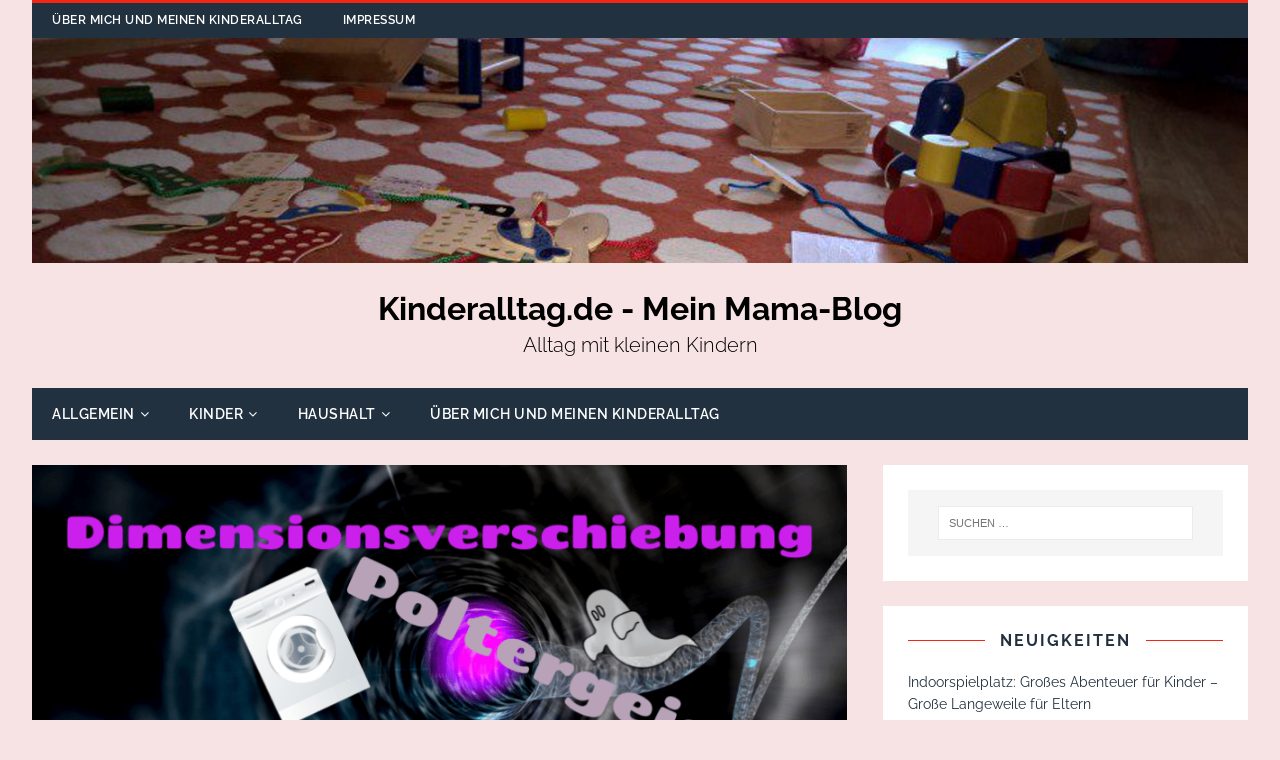

--- FILE ---
content_type: text/html; charset=UTF-8
request_url: https://www.kinderalltag.de/dimensionsverschiebung-poltergeist-oder-doch-nur-unordnung/
body_size: 16192
content:
<!DOCTYPE html><html class="no-js" lang="de"><head><meta charset="UTF-8"><meta name="viewport" content="width=device-width, initial-scale=1.0"><link rel="profile" href="https://gmpg.org/xfn/11" /><link rel="pingback" href="https://www.kinderalltag.de/xmlrpc.php" /><meta name='robots' content='index, follow, max-image-preview:large, max-snippet:-1, max-video-preview:-1' /><title>Dimensionsverschiebung, Poltergeist, oder doch nur Unordnung? - Kinderalltag.de - Mein Mama-Blog</title><link rel="canonical" href="https://www.kinderalltag.de/dimensionsverschiebung-poltergeist-oder-doch-nur-unordnung/" /><meta property="og:locale" content="de_DE" /><meta property="og:type" content="article" /><meta property="og:title" content="Dimensionsverschiebung, Poltergeist, oder doch nur Unordnung? - Kinderalltag.de - Mein Mama-Blog" /><meta property="og:description" content="Nein, das ist kein Klischee! Wenn man auf einen der kleinen Noppensteine des dänischen Produzenten steigt, dann zwingt das fast jeden in die Knie. Man Read More" /><meta property="og:url" content="https://www.kinderalltag.de/dimensionsverschiebung-poltergeist-oder-doch-nur-unordnung/" /><meta property="og:site_name" content="Kinderalltag.de - Mein Mama-Blog" /><meta property="article:publisher" content="http://www.facebook.com/kinderalltag.de" /><meta property="article:published_time" content="2020-09-03T10:14:52+00:00" /><meta property="article:modified_time" content="2020-09-03T10:14:54+00:00" /><meta property="og:image" content="https://www.kinderalltag.de/wp-content/uploads/2020/09/Dimensionsverschiebung.png" /><meta property="og:image:width" content="1024" /><meta property="og:image:height" content="512" /><meta property="og:image:type" content="image/png" /><meta name="author" content="Andrea" /><meta name="twitter:card" content="summary_large_image" /><meta name="twitter:label1" content="Verfasst von" /><meta name="twitter:data1" content="Andrea" /><meta name="twitter:label2" content="Geschätzte Lesezeit" /><meta name="twitter:data2" content="7 Minuten" /> <script type="application/ld+json" class="yoast-schema-graph">{"@context":"https://schema.org","@graph":[{"@type":"Article","@id":"https://www.kinderalltag.de/dimensionsverschiebung-poltergeist-oder-doch-nur-unordnung/#article","isPartOf":{"@id":"https://www.kinderalltag.de/dimensionsverschiebung-poltergeist-oder-doch-nur-unordnung/"},"author":{"name":"Andrea","@id":"https://www.kinderalltag.de/#/schema/person/8833af1b9ac2f75e8de3f09feef6a49f"},"headline":"Dimensionsverschiebung, Poltergeist, oder doch nur Unordnung?","datePublished":"2020-09-03T10:14:52+00:00","dateModified":"2020-09-03T10:14:54+00:00","mainEntityOfPage":{"@id":"https://www.kinderalltag.de/dimensionsverschiebung-poltergeist-oder-doch-nur-unordnung/"},"wordCount":1419,"commentCount":0,"image":{"@id":"https://www.kinderalltag.de/dimensionsverschiebung-poltergeist-oder-doch-nur-unordnung/#primaryimage"},"thumbnailUrl":"https://www.kinderalltag.de/wp-content/uploads/2020/09/Dimensionsverschiebung.png","keywords":["Aufräumen","Ordnung","Spielzeug","Suche","Unordnung"],"articleSection":["Aufräumen"],"inLanguage":"de","potentialAction":[{"@type":"CommentAction","name":"Comment","target":["https://www.kinderalltag.de/dimensionsverschiebung-poltergeist-oder-doch-nur-unordnung/#respond"]}]},{"@type":"WebPage","@id":"https://www.kinderalltag.de/dimensionsverschiebung-poltergeist-oder-doch-nur-unordnung/","url":"https://www.kinderalltag.de/dimensionsverschiebung-poltergeist-oder-doch-nur-unordnung/","name":"Dimensionsverschiebung, Poltergeist, oder doch nur Unordnung? - Kinderalltag.de - Mein Mama-Blog","isPartOf":{"@id":"https://www.kinderalltag.de/#website"},"primaryImageOfPage":{"@id":"https://www.kinderalltag.de/dimensionsverschiebung-poltergeist-oder-doch-nur-unordnung/#primaryimage"},"image":{"@id":"https://www.kinderalltag.de/dimensionsverschiebung-poltergeist-oder-doch-nur-unordnung/#primaryimage"},"thumbnailUrl":"https://www.kinderalltag.de/wp-content/uploads/2020/09/Dimensionsverschiebung.png","datePublished":"2020-09-03T10:14:52+00:00","dateModified":"2020-09-03T10:14:54+00:00","author":{"@id":"https://www.kinderalltag.de/#/schema/person/8833af1b9ac2f75e8de3f09feef6a49f"},"breadcrumb":{"@id":"https://www.kinderalltag.de/dimensionsverschiebung-poltergeist-oder-doch-nur-unordnung/#breadcrumb"},"inLanguage":"de","potentialAction":[{"@type":"ReadAction","target":["https://www.kinderalltag.de/dimensionsverschiebung-poltergeist-oder-doch-nur-unordnung/"]}]},{"@type":"ImageObject","inLanguage":"de","@id":"https://www.kinderalltag.de/dimensionsverschiebung-poltergeist-oder-doch-nur-unordnung/#primaryimage","url":"https://www.kinderalltag.de/wp-content/uploads/2020/09/Dimensionsverschiebung.png","contentUrl":"https://www.kinderalltag.de/wp-content/uploads/2020/09/Dimensionsverschiebung.png","width":1024,"height":512,"caption":"Dimensionsverschiebung, Poltergeist, oder doch nur Unordnung? auf kinderalltag.de"},{"@type":"BreadcrumbList","@id":"https://www.kinderalltag.de/dimensionsverschiebung-poltergeist-oder-doch-nur-unordnung/#breadcrumb","itemListElement":[{"@type":"ListItem","position":1,"name":"Home","item":"https://www.kinderalltag.de/"},{"@type":"ListItem","position":2,"name":"Dimensionsverschiebung, Poltergeist, oder doch nur Unordnung?"}]},{"@type":"WebSite","@id":"https://www.kinderalltag.de/#website","url":"https://www.kinderalltag.de/","name":"Kinderalltag.de - Mein Mama-Blog","description":"Alltag mit kleinen Kindern","potentialAction":[{"@type":"SearchAction","target":{"@type":"EntryPoint","urlTemplate":"https://www.kinderalltag.de/?s={search_term_string}"},"query-input":{"@type":"PropertyValueSpecification","valueRequired":true,"valueName":"search_term_string"}}],"inLanguage":"de"},{"@type":"Person","@id":"https://www.kinderalltag.de/#/schema/person/8833af1b9ac2f75e8de3f09feef6a49f","name":"Andrea","image":{"@type":"ImageObject","inLanguage":"de","@id":"https://www.kinderalltag.de/#/schema/person/image/","url":"https://secure.gravatar.com/avatar/05fe89853da8882fefd32d751302db55f993532e343062f3db4f743263fe21a9?s=96&d=mm&r=g","contentUrl":"https://secure.gravatar.com/avatar/05fe89853da8882fefd32d751302db55f993532e343062f3db4f743263fe21a9?s=96&d=mm&r=g","caption":"Andrea"},"sameAs":["https://www.kinderalltag.de"],"url":"https://www.kinderalltag.de/author/andrea-francan-gmx-at/"}]}</script> <link rel="alternate" type="application/rss+xml" title="Kinderalltag.de - Mein Mama-Blog &raquo; Feed" href="https://www.kinderalltag.de/feed/" /><link rel="alternate" type="application/rss+xml" title="Kinderalltag.de - Mein Mama-Blog &raquo; Kommentar-Feed" href="https://www.kinderalltag.de/comments/feed/" /><link rel="alternate" type="application/rss+xml" title="Kinderalltag.de - Mein Mama-Blog &raquo; Dimensionsverschiebung, Poltergeist, oder doch nur Unordnung?-Kommentar-Feed" href="https://www.kinderalltag.de/dimensionsverschiebung-poltergeist-oder-doch-nur-unordnung/feed/" /><link rel="alternate" title="oEmbed (JSON)" type="application/json+oembed" href="https://www.kinderalltag.de/wp-json/oembed/1.0/embed?url=https%3A%2F%2Fwww.kinderalltag.de%2Fdimensionsverschiebung-poltergeist-oder-doch-nur-unordnung%2F" /><link rel="alternate" title="oEmbed (XML)" type="text/xml+oembed" href="https://www.kinderalltag.de/wp-json/oembed/1.0/embed?url=https%3A%2F%2Fwww.kinderalltag.de%2Fdimensionsverschiebung-poltergeist-oder-doch-nur-unordnung%2F&#038;format=xml" /><style id='wp-img-auto-sizes-contain-inline-css' type='text/css'>img:is([sizes=auto i],[sizes^="auto," i]){contain-intrinsic-size:3000px 1500px}
/*# sourceURL=wp-img-auto-sizes-contain-inline-css */</style><style id='global-styles-inline-css' type='text/css'>:root{--wp--preset--aspect-ratio--square: 1;--wp--preset--aspect-ratio--4-3: 4/3;--wp--preset--aspect-ratio--3-4: 3/4;--wp--preset--aspect-ratio--3-2: 3/2;--wp--preset--aspect-ratio--2-3: 2/3;--wp--preset--aspect-ratio--16-9: 16/9;--wp--preset--aspect-ratio--9-16: 9/16;--wp--preset--color--black: #000000;--wp--preset--color--cyan-bluish-gray: #abb8c3;--wp--preset--color--white: #ffffff;--wp--preset--color--pale-pink: #f78da7;--wp--preset--color--vivid-red: #cf2e2e;--wp--preset--color--luminous-vivid-orange: #ff6900;--wp--preset--color--luminous-vivid-amber: #fcb900;--wp--preset--color--light-green-cyan: #7bdcb5;--wp--preset--color--vivid-green-cyan: #00d084;--wp--preset--color--pale-cyan-blue: #8ed1fc;--wp--preset--color--vivid-cyan-blue: #0693e3;--wp--preset--color--vivid-purple: #9b51e0;--wp--preset--gradient--vivid-cyan-blue-to-vivid-purple: linear-gradient(135deg,rgb(6,147,227) 0%,rgb(155,81,224) 100%);--wp--preset--gradient--light-green-cyan-to-vivid-green-cyan: linear-gradient(135deg,rgb(122,220,180) 0%,rgb(0,208,130) 100%);--wp--preset--gradient--luminous-vivid-amber-to-luminous-vivid-orange: linear-gradient(135deg,rgb(252,185,0) 0%,rgb(255,105,0) 100%);--wp--preset--gradient--luminous-vivid-orange-to-vivid-red: linear-gradient(135deg,rgb(255,105,0) 0%,rgb(207,46,46) 100%);--wp--preset--gradient--very-light-gray-to-cyan-bluish-gray: linear-gradient(135deg,rgb(238,238,238) 0%,rgb(169,184,195) 100%);--wp--preset--gradient--cool-to-warm-spectrum: linear-gradient(135deg,rgb(74,234,220) 0%,rgb(151,120,209) 20%,rgb(207,42,186) 40%,rgb(238,44,130) 60%,rgb(251,105,98) 80%,rgb(254,248,76) 100%);--wp--preset--gradient--blush-light-purple: linear-gradient(135deg,rgb(255,206,236) 0%,rgb(152,150,240) 100%);--wp--preset--gradient--blush-bordeaux: linear-gradient(135deg,rgb(254,205,165) 0%,rgb(254,45,45) 50%,rgb(107,0,62) 100%);--wp--preset--gradient--luminous-dusk: linear-gradient(135deg,rgb(255,203,112) 0%,rgb(199,81,192) 50%,rgb(65,88,208) 100%);--wp--preset--gradient--pale-ocean: linear-gradient(135deg,rgb(255,245,203) 0%,rgb(182,227,212) 50%,rgb(51,167,181) 100%);--wp--preset--gradient--electric-grass: linear-gradient(135deg,rgb(202,248,128) 0%,rgb(113,206,126) 100%);--wp--preset--gradient--midnight: linear-gradient(135deg,rgb(2,3,129) 0%,rgb(40,116,252) 100%);--wp--preset--font-size--small: 13px;--wp--preset--font-size--medium: 20px;--wp--preset--font-size--large: 36px;--wp--preset--font-size--x-large: 42px;--wp--preset--spacing--20: 0.44rem;--wp--preset--spacing--30: 0.67rem;--wp--preset--spacing--40: 1rem;--wp--preset--spacing--50: 1.5rem;--wp--preset--spacing--60: 2.25rem;--wp--preset--spacing--70: 3.38rem;--wp--preset--spacing--80: 5.06rem;--wp--preset--shadow--natural: 6px 6px 9px rgba(0, 0, 0, 0.2);--wp--preset--shadow--deep: 12px 12px 50px rgba(0, 0, 0, 0.4);--wp--preset--shadow--sharp: 6px 6px 0px rgba(0, 0, 0, 0.2);--wp--preset--shadow--outlined: 6px 6px 0px -3px rgb(255, 255, 255), 6px 6px rgb(0, 0, 0);--wp--preset--shadow--crisp: 6px 6px 0px rgb(0, 0, 0);}:where(.is-layout-flex){gap: 0.5em;}:where(.is-layout-grid){gap: 0.5em;}body .is-layout-flex{display: flex;}.is-layout-flex{flex-wrap: wrap;align-items: center;}.is-layout-flex > :is(*, div){margin: 0;}body .is-layout-grid{display: grid;}.is-layout-grid > :is(*, div){margin: 0;}:where(.wp-block-columns.is-layout-flex){gap: 2em;}:where(.wp-block-columns.is-layout-grid){gap: 2em;}:where(.wp-block-post-template.is-layout-flex){gap: 1.25em;}:where(.wp-block-post-template.is-layout-grid){gap: 1.25em;}.has-black-color{color: var(--wp--preset--color--black) !important;}.has-cyan-bluish-gray-color{color: var(--wp--preset--color--cyan-bluish-gray) !important;}.has-white-color{color: var(--wp--preset--color--white) !important;}.has-pale-pink-color{color: var(--wp--preset--color--pale-pink) !important;}.has-vivid-red-color{color: var(--wp--preset--color--vivid-red) !important;}.has-luminous-vivid-orange-color{color: var(--wp--preset--color--luminous-vivid-orange) !important;}.has-luminous-vivid-amber-color{color: var(--wp--preset--color--luminous-vivid-amber) !important;}.has-light-green-cyan-color{color: var(--wp--preset--color--light-green-cyan) !important;}.has-vivid-green-cyan-color{color: var(--wp--preset--color--vivid-green-cyan) !important;}.has-pale-cyan-blue-color{color: var(--wp--preset--color--pale-cyan-blue) !important;}.has-vivid-cyan-blue-color{color: var(--wp--preset--color--vivid-cyan-blue) !important;}.has-vivid-purple-color{color: var(--wp--preset--color--vivid-purple) !important;}.has-black-background-color{background-color: var(--wp--preset--color--black) !important;}.has-cyan-bluish-gray-background-color{background-color: var(--wp--preset--color--cyan-bluish-gray) !important;}.has-white-background-color{background-color: var(--wp--preset--color--white) !important;}.has-pale-pink-background-color{background-color: var(--wp--preset--color--pale-pink) !important;}.has-vivid-red-background-color{background-color: var(--wp--preset--color--vivid-red) !important;}.has-luminous-vivid-orange-background-color{background-color: var(--wp--preset--color--luminous-vivid-orange) !important;}.has-luminous-vivid-amber-background-color{background-color: var(--wp--preset--color--luminous-vivid-amber) !important;}.has-light-green-cyan-background-color{background-color: var(--wp--preset--color--light-green-cyan) !important;}.has-vivid-green-cyan-background-color{background-color: var(--wp--preset--color--vivid-green-cyan) !important;}.has-pale-cyan-blue-background-color{background-color: var(--wp--preset--color--pale-cyan-blue) !important;}.has-vivid-cyan-blue-background-color{background-color: var(--wp--preset--color--vivid-cyan-blue) !important;}.has-vivid-purple-background-color{background-color: var(--wp--preset--color--vivid-purple) !important;}.has-black-border-color{border-color: var(--wp--preset--color--black) !important;}.has-cyan-bluish-gray-border-color{border-color: var(--wp--preset--color--cyan-bluish-gray) !important;}.has-white-border-color{border-color: var(--wp--preset--color--white) !important;}.has-pale-pink-border-color{border-color: var(--wp--preset--color--pale-pink) !important;}.has-vivid-red-border-color{border-color: var(--wp--preset--color--vivid-red) !important;}.has-luminous-vivid-orange-border-color{border-color: var(--wp--preset--color--luminous-vivid-orange) !important;}.has-luminous-vivid-amber-border-color{border-color: var(--wp--preset--color--luminous-vivid-amber) !important;}.has-light-green-cyan-border-color{border-color: var(--wp--preset--color--light-green-cyan) !important;}.has-vivid-green-cyan-border-color{border-color: var(--wp--preset--color--vivid-green-cyan) !important;}.has-pale-cyan-blue-border-color{border-color: var(--wp--preset--color--pale-cyan-blue) !important;}.has-vivid-cyan-blue-border-color{border-color: var(--wp--preset--color--vivid-cyan-blue) !important;}.has-vivid-purple-border-color{border-color: var(--wp--preset--color--vivid-purple) !important;}.has-vivid-cyan-blue-to-vivid-purple-gradient-background{background: var(--wp--preset--gradient--vivid-cyan-blue-to-vivid-purple) !important;}.has-light-green-cyan-to-vivid-green-cyan-gradient-background{background: var(--wp--preset--gradient--light-green-cyan-to-vivid-green-cyan) !important;}.has-luminous-vivid-amber-to-luminous-vivid-orange-gradient-background{background: var(--wp--preset--gradient--luminous-vivid-amber-to-luminous-vivid-orange) !important;}.has-luminous-vivid-orange-to-vivid-red-gradient-background{background: var(--wp--preset--gradient--luminous-vivid-orange-to-vivid-red) !important;}.has-very-light-gray-to-cyan-bluish-gray-gradient-background{background: var(--wp--preset--gradient--very-light-gray-to-cyan-bluish-gray) !important;}.has-cool-to-warm-spectrum-gradient-background{background: var(--wp--preset--gradient--cool-to-warm-spectrum) !important;}.has-blush-light-purple-gradient-background{background: var(--wp--preset--gradient--blush-light-purple) !important;}.has-blush-bordeaux-gradient-background{background: var(--wp--preset--gradient--blush-bordeaux) !important;}.has-luminous-dusk-gradient-background{background: var(--wp--preset--gradient--luminous-dusk) !important;}.has-pale-ocean-gradient-background{background: var(--wp--preset--gradient--pale-ocean) !important;}.has-electric-grass-gradient-background{background: var(--wp--preset--gradient--electric-grass) !important;}.has-midnight-gradient-background{background: var(--wp--preset--gradient--midnight) !important;}.has-small-font-size{font-size: var(--wp--preset--font-size--small) !important;}.has-medium-font-size{font-size: var(--wp--preset--font-size--medium) !important;}.has-large-font-size{font-size: var(--wp--preset--font-size--large) !important;}.has-x-large-font-size{font-size: var(--wp--preset--font-size--x-large) !important;}
/*# sourceURL=global-styles-inline-css */</style> <script type="text/javascript" id="breeze-prefetch-js-extra">/*  */
var breeze_prefetch = {"local_url":"https://www.kinderalltag.de","ignore_remote_prefetch":"1","ignore_list":["wp-admin","wp-login.php"]};
//# sourceURL=breeze-prefetch-js-extra
/*  */</script> <script type="text/javascript" src="https://www.kinderalltag.de/wp-content/plugins/breeze/assets/js/js-front-end/breeze-prefetch-links.min.js?ver=2.2.23" id="breeze-prefetch-js"></script> <script type="text/javascript" src="https://www.kinderalltag.de/wp-includes/js/jquery/jquery.min.js?ver=3.7.1" id="jquery-core-js"></script> <script type="text/javascript" src="https://www.kinderalltag.de/wp-includes/js/jquery/jquery-migrate.min.js?ver=3.4.1" id="jquery-migrate-js"></script> <script type="text/javascript" src="https://www.kinderalltag.de/wp-content/themes/tuto/js/scripts.js?ver=6.9" id="tuto-scripts-js"></script> <link rel="https://api.w.org/" href="https://www.kinderalltag.de/wp-json/" /><link rel="alternate" title="JSON" type="application/json" href="https://www.kinderalltag.de/wp-json/wp/v2/posts/2307" /><link rel="EditURI" type="application/rsd+xml" title="RSD" href="https://www.kinderalltag.de/xmlrpc.php?rsd" /><meta name="generator" content="WordPress 6.9" /><link rel='shortlink' href='https://www.kinderalltag.de/?p=2307' /><meta name="robots" content="index, follow" /> <!--[if lt IE 9]> <script src="https://www.kinderalltag.de/wp-content/themes/tuto/js/css3-mediaqueries.js"></script> <![endif]--><link rel="icon" href="https://www.kinderalltag.de/wp-content/uploads/2016/03/cropped-cropped-ueber_den_wolken_kalt-1-32x32.jpg" sizes="32x32" /><link rel="icon" href="https://www.kinderalltag.de/wp-content/uploads/2016/03/cropped-cropped-ueber_den_wolken_kalt-1-192x192.jpg" sizes="192x192" /><link rel="apple-touch-icon" href="https://www.kinderalltag.de/wp-content/uploads/2016/03/cropped-cropped-ueber_den_wolken_kalt-1-180x180.jpg" /><meta name="msapplication-TileImage" content="https://www.kinderalltag.de/wp-content/uploads/2016/03/cropped-cropped-ueber_den_wolken_kalt-1-270x270.jpg" /><link type="text/css" media="all" href="https://www.kinderalltag.de/wp-content/cache/breeze-minification/css/breeze_dimensionsverschiebung-poltergeist-oder-doch-nur-unordnung-1-2307.css?ver=1768991546" rel="stylesheet" /></head><body data-rsssl=1 id="mh-mobile" class="wp-singular post-template-default single single-post postid-2307 single-format-standard custom-background wp-theme-tuto mh-right-sb"><div class="mh-container mh-container-outer"><header class="mh-header"><div class="mh-header-nav-mobile clearfix"></div><div class="mh-header-nav-wrap mh-container mh-container-inner mh-row clearfix"><nav class="mh-col-2-3 mh-navigation mh-header-nav clearfix"><div class="menu-hauptmenue-container"><ul id="menu-hauptmenue" class="menu"><li id="menu-item-736" class="menu-item menu-item-type-post_type menu-item-object-page menu-item-home menu-item-736"><a href="https://www.kinderalltag.de/">Über mich und meinen Kinderalltag</a></li><li id="menu-item-737" class="menu-item menu-item-type-post_type menu-item-object-page menu-item-737"><a href="https://www.kinderalltag.de/impressum/">Impressum</a></li></ul></div></nav></div><div class="mh-container mh-container-inner mh-row clearfix"><div class="mh-custom-header"> <a class="mh-header-image-link" href="https://www.kinderalltag.de/" title="Kinderalltag.de - Mein Mama-Blog" rel="home"> <img loading="lazy" class="mh-header-image" src="https://www.kinderalltag.de/wp-content/uploads/2016/08/cropped-cropped-Background-Teppich-1-1.jpg" height="278" width="1500" alt="Kinderalltag.de - Mein Mama-Blog" /> </a><div class="mh-site-logo" role="banner"><div class="mh-header-text"> <a href="https://www.kinderalltag.de/" title="Kinderalltag.de - Mein Mama-Blog" rel="home"><h2 class="mh-header-title">Kinderalltag.de - Mein Mama-Blog</h2><h3 class="mh-header-tagline">Alltag mit kleinen Kindern</h3> </a></div></div></div></div><div class="mh-main-nav-mobile clearfix"></div><div class="mh-main-nav-wrap clearfix"><nav class="mh-navigation mh-main-nav mh-container mh-container-inner clearfix"><div class="menu-kategorien-container"><ul id="menu-kategorien" class="menu"><li id="menu-item-748" class="menu-item menu-item-type-taxonomy menu-item-object-category menu-item-has-children menu-item-748"><a href="https://www.kinderalltag.de/category/allgemein/">Allgemein</a><ul class="sub-menu"><li id="menu-item-762" class="menu-item menu-item-type-taxonomy menu-item-object-category menu-item-has-children menu-item-762"><a href="https://www.kinderalltag.de/category/liebster-blog-award/">Liebster Blog Award</a><ul class="sub-menu"><li id="menu-item-763" class="menu-item menu-item-type-taxonomy menu-item-object-category menu-item-763"><a href="https://www.kinderalltag.de/category/liebster-blog-award/meine-beitraege-zum-liebster-award/">Meine Beiträge zum Liebster Award</a></li></ul></li><li id="menu-item-749" class="menu-item menu-item-type-taxonomy menu-item-object-category menu-item-749"><a href="https://www.kinderalltag.de/category/kostenloses-malbuch/">Malbuch</a></li></ul></li><li id="menu-item-759" class="menu-item menu-item-type-custom menu-item-object-custom menu-item-has-children menu-item-759"><a href="https://www.kinderalltag.de/category/kinder/">Kinder</a><ul class="sub-menu"><li id="menu-item-752" class="menu-item menu-item-type-taxonomy menu-item-object-category menu-item-752"><a href="https://www.kinderalltag.de/category/kinder/kinderausstattung/">Ausstattung</a></li><li id="menu-item-750" class="menu-item menu-item-type-taxonomy menu-item-object-category menu-item-750"><a href="https://www.kinderalltag.de/category/kinder/kindererziehung/">Erziehung</a></li><li id="menu-item-753" class="menu-item menu-item-type-taxonomy menu-item-object-category menu-item-753"><a href="https://www.kinderalltag.de/category/kinder/kinderkrankheiten/">Krankheiten</a></li><li id="menu-item-1617" class="menu-item menu-item-type-taxonomy menu-item-object-category menu-item-1617"><a href="https://www.kinderalltag.de/category/kinder/schule/">Schule</a></li><li id="menu-item-751" class="menu-item menu-item-type-taxonomy menu-item-object-category menu-item-751"><a href="https://www.kinderalltag.de/category/kinder/kinderunterhaltung/">Unterhaltung</a></li></ul></li><li id="menu-item-758" class="menu-item menu-item-type-custom menu-item-object-custom menu-item-has-children menu-item-758"><a href="https://www.kinderalltag.de/category/haushalt/">Haushalt</a><ul class="sub-menu"><li id="menu-item-756" class="menu-item menu-item-type-taxonomy menu-item-object-category current-post-ancestor current-menu-parent current-post-parent menu-item-756"><a href="https://www.kinderalltag.de/category/haushalt/aufraeumen/">Aufräumen</a></li><li id="menu-item-764" class="menu-item menu-item-type-taxonomy menu-item-object-category menu-item-764"><a href="https://www.kinderalltag.de/category/haushalt/einkaufen/">Einkaufen</a></li><li id="menu-item-1524" class="menu-item menu-item-type-taxonomy menu-item-object-category menu-item-1524"><a href="https://www.kinderalltag.de/category/haushalt/einrichtung/">Einrichtung</a></li><li id="menu-item-754" class="menu-item menu-item-type-taxonomy menu-item-object-category menu-item-754"><a href="https://www.kinderalltag.de/category/haushalt/haushaltkochen/">Kochen</a></li><li id="menu-item-755" class="menu-item menu-item-type-taxonomy menu-item-object-category menu-item-755"><a href="https://www.kinderalltag.de/category/haushalt/haushaltputzen/">Putzen</a></li><li id="menu-item-757" class="menu-item menu-item-type-taxonomy menu-item-object-category menu-item-757"><a href="https://www.kinderalltag.de/category/haushalt/haushaltwaesche/">Wäsche</a></li></ul></li><li id="menu-item-760" class="menu-item menu-item-type-post_type menu-item-object-page menu-item-home menu-item-760"><a href="https://www.kinderalltag.de/">Über mich und meinen Kinderalltag</a></li></ul></div></nav></div></header><div class="mh-wrapper clearfix"><div id="main-content" class="mh-content"><article id="post-2307" class="post-2307 post type-post status-publish format-standard has-post-thumbnail placeholder-for-hentry category-aufraeumen tag-aufraeumen tag-ordnung tag-spielzeug tag-suche tag-unordnung"><figure class="entry-thumbnail"> <img loading="lazy" src="https://www.kinderalltag.de/wp-content/uploads/2020/09/Dimensionsverschiebung-905x509.png" alt="Dimensionsverschiebung, Poltergeist, oder doch nur Unordnung? auf kinderalltag.de" title="kinderalltag.de" /></figure><div class="mh-content-wrapper"><header class="entry-header clearfix"><h1 class="entry-title">Dimensionsverschiebung, Poltergeist, oder doch nur Unordnung?</h1><p class="mh-meta entry-meta"> <span class="entry-meta-date updated"><i class="fa fa-clock-o"></i><a href="https://www.kinderalltag.de/2020/09/">3. September 2020</a></span> <span class="entry-meta-author author vcard"><i class="fa fa-user"></i><a class="fn" href="https://www.kinderalltag.de/author/andrea-francan-gmx-at/">Andrea</a></span> <span class="entry-meta-categories"><i class="fa fa-folder-open-o"></i><a href="https://www.kinderalltag.de/category/haushalt/aufraeumen/" rel="category tag">Aufräumen</a></span> <span class="entry-meta-comments"><i class="fa fa-comment-o"></i><a class="mh-comment-scroll" href="https://www.kinderalltag.de/dimensionsverschiebung-poltergeist-oder-doch-nur-unordnung/#mh-comments">0</a></span></p></header><div class="entry-content clearfix"><p><em>Nein, das ist kein Klischee! Wenn man auf einen der kleinen Noppensteine des dänischen Produzenten steigt, dann zwingt das fast jeden in die Knie. Man kann nur hoffen, dass man beim in die Knie gehen nicht auf noch mehr von den bunten Plastikteilen landet und schließlich in Bauchlage landet. Ein Erlebnis, das wahrscheinlich auch den stoischten Fakir aus der Meditation reißen und ihm die Schweissperlen auf die akethische Stirn treiben würde, wenn man ihm davon erzählt. Weil ich weit davon entfernt bin, so etwas wie Schmerztoleranz zu haben, achte ich daher penibel auf Ordnung. Böse Zungen behaupten, dass ich meinen Kindern das Spielzeug unter den Händen wegräume, während sie spielen. Das ist natürlich nicht wahr, aber wenn sie das Interesse verlieren, dann dauert es nicht lange, bis wieder alles ordentlich an seinem Platz ist. Denn ich habe neben mangelnder Schmerztoleranz noch ein Defizit. Ich mag keine Unordnung.</em></p><span id="more-2307"></span><h2 class="wp-block-heading">Matriarchat</h2><p>Bei uns daheim wissen alle Bewohner, was passiert, wenn sie meine Ordnung stören. Dank jahrelanger Erziehungsarbeit trennt mein Mann seine Schmutzwäsche ordentlich in verschiedene Farben, schlichtet seine Schuhe zurück in den Schuhschrank und verlässt mit seinem Besitz nicht die Bereiche, die ich ihm zugewiesen habe. Würde ich nicht mit eiserner Hand dafür sorgen, dass er höchstens einen Umkreis von 150 Zentimetern rund um seinen Schreibtisch mit den Dingen füllt, die er seltsamerweise für wichtig hält, oder sogar behauptet, dass er sie braucht, dann wäre unsere Wohnung wahrscheinlich hüfthoch mit Unrat gefüllt. Ich gebe zu, dass ich dabei ein wenig übertrieben habe, aber er hat es auf jeden Fall nicht leicht mit dem Unterschied zwischen meiner Vorstellung von aufgeräumt und seiner Vorstellung von griffbereit.</p><h2 class="wp-block-heading">Open House</h2><p>Den Lohn für meine Mühen bekomme ich durchaus regelmäßig. Nicht selten kommen Freundinnen zu besuchen und lassen den Blick bewundernd durch mein Wohnzimmer streifen. Die Kissen auf dem Sofa geknickt, der Drehstuhl in perfekter 35 Grad Drehung neben dem Schreibtisch, die Gardinen ordentlich und symmetrisch zurechtgezogen, der Teppich in perfekter Parallelität zur Verlegerichtung des Parkettbodens und der Couch und weit und breit alles in Reih und Glied angeordnet. Dazwischen trübt kein Staubkorn die makellose Optik. Der Preis dafür ist aber hoch. Tatsächlich wünschte ich mir manchmal die Dinge auch mal etwas lockerer zu sehen. Stattdessen spüre ich fast schon so etwas wie Unruhe, wenn meine Kinder Spielzeug in Betrieb nehmen.</p><h2 class="wp-block-heading">Alles gut</h2><p>Solltest Du Dir jetzt Sorgen um mich machen, dann kann ich Dich aber beruhigen. So schlimm ist es nicht. Aber Unordnung ist für mich ein klarer Handlungsauftrag. Dinge bleiben bei mir nicht bis morgen liegen und alles kommt nach Gebrauch wieder zurück an seinen Platz. Auch wenn das vielleicht manchmal für alle Beteiligten etwas anstrengend sein kann, muss ich unter dem Strich sagen, dass mir diese Macke doch lieber ist, als viele anderen. Insgesamt also ein relativ kleines Übel. Ich belästige damit auch niemanden, oder zwinge jemanden, aufzuräumen. Ich erledige das ohnehin lieber selbst, weil sonst niemand weiß, wo die Dinge ihren Platz haben und wie sie dort zu stehen haben. Aber ein Problem bringt diese Eigenschaft allerdings dann doch mit sich.</p><h2 class="wp-block-heading">Lückenlose Standortverwaltung</h2><p>Alles bei uns hat seinen Platz. Es gibt keineWühlkiste, wo jeder die Dinge einwirft, die sonst nirgendwo hingehören. Wenn wir etwas anschaffen, dann organisiere ich dafür einen Standort. Bekommt mein Sohn einen neuen Plastiksuperhelden, dann hängt es davon ab, wie groß er ist. Hat er die erste Faszination verloren und legt ihn einmal zur Seite, dann trete ich auf den Plan. Je nach Größe des kleinen Helden müssen seine Kollegen ein wenig zusammenrücken um eine Lücke in der Reihe zu schaffen. Dort bekommt dann was-auch-immer-man seinen neuen Platz. So ist das mit all den Dingen, die wir besitzen. Es gibt einen festen Platz, wo man sie findet. Darauf kann man sich verlassen, denn was auch immer ich in die Finger bekomme wird zielstrebig wieder dorthin gebracht. Genauso ist es, wenn man etwas braucht. Ob es nun ein spezielles Shirt ist, das meine Tochter tragen will, oder ein bestimmtes Spielzeugauto, das mein Sohn gerade sucht, ich finde es. Im Prinzip weiß ich zu jedem Zeitpunkt zu jedem Ding, das wir besitzen, wo es sich gerade befindet.</p><h2 class="wp-block-heading">Missing Ding</h2><p>Eine tolle Sache, wenn man nicht ich ist, aber etwas sucht. Ich bin so etwas, wie Google für meine Familie. Eine Suchmaschine, die ziemlich schnell alles findet, was man sucht. Allerdings bin ich diesbezüglich besser als Google, denn ich liefere immer ein exaktes Ergebnis und einen einzigen Treffer, der zur Suchanfrage passt. Aber es gibt auch Momente, auf die ich nicht stolz bin. Momente in denen ich das gesuchte Ding einfach nicht finde. Nicht, dass ich nicht wüßte, wo es sein sollte. Das ist ausgeschlossen, weil nun mal alles seinen Platz hat. Aber es gibt auch Dinge, die teilen sich einen Platz mit anderen Dingen. Die Bücher sind zwar alle nach Größe sortiert, aber sie teilen sich ein Regalbrett. Die kleinen Autos landen alle in einer Kiste. Trotzdem habe ich so etwas wie einen Überblick über den Inhalt der Kiste. Jetzt kann es passieren, dass eines meiner Kinde plötzlich unbändige Lust hat mit genau einem Spielzeug zu spielen. Selbstsicher greife ich danach und greife ins Leere. Das Ding ist nicht da, wo es hingehört.</p><h2 class="wp-block-heading">Ausnahmesituation</h2><p>Was darauf folgt kann man durchaus als Ausnahmesituation bezeichnen. Ich rekonstruiere die letzten Bewegungen des gesuchten Gegenstandes und begebe mich auch die Suche. Das kann mitunter ausarten. Wahrscheinlich könnte ich mich sofort bei dieser <a href="https://www.lb-detektei.de/detektei/muenchen.html" target="_blank" rel="noreferrer noopener">Detektei München</a> als Expertin für verschwundene Dinge bewerben. Fast schon verbissen arbeite ich mich systematisch durch die möglichen Orte, an denen sich das gesuchte Objekt versehentlich aufhalten könnte. Unter dem Sofa, hinter Schränken und Kommoden und in den Taschen der Kinder. Ist geklärt, dass es nicht versehentlich irgendwo hingefallen ist, ziehe ich die Möglichkeit in Erwägung, dass es falsch einsortiert wurde. Also werden alternative Orte durchsucht. Gegebenenfalls werden mehrere Kisten mit Spielzeug geleert und wieder eingeräumt. Trotzdem gelingt es mir in erschreckend vielen Fällen nicht, etwas zu finden.</p><h2 class="wp-block-heading">Erklärungsversuche</h2><p>Da Dinge bei uns grundsätzlich immer wieder an ihren Platz kommen, gibt es nicht viele Erklärungen dafür, dass etwas nicht da ist. Ich habe gelesen, dass Geister durchaus in der Lage sind, Dinge zu bewegen, oder sie sogar verschwinden zu lassen. Außerdem gibt es endlose Theorien darüber, dass es vorkommen könnte, dass die Schranke zu einer parallelen Dimension kurz so dünn ist, dass Gegenstände, oder Menschen von einer Dimension zu einer anderen Überspringen. Warum die Zeit immer nur in eine Richtung läuft ist übrigens auch ungeklärt. Vielleicht läuft sie ja nur für uns so, wie sie läuft. Für eine Puppe könnte eine eigene Zeitlinie auch eine Erklärung sein, warum sie in meiner Realität plötzlich verschwindet. Es ist allgemein bekannt, dass die Waschmaschine liebend gerne Socken verspeist. Sie gelangen zwischen Trommel und Dichtung ins Wasser und werden dann ganz einfach abgepumpt. Ich will Euch nicht beunruhigen, aber es könnte ja auch sein, das meine Waschmaschine mal Abwechslung von all den Socken braucht. Vielleicht streift sie, wenn ich nicht da bin, durch die Wohnung und holt sich ein paar Beilagen zur Sockendiät.</p><h2 class="wp-block-heading">So einfach vielleicht?</h2><p>Allerdings muss ich zugeben, dass die Erklärungsversuche ein wenig plump sind. Zwar kann das natürlich alles sein und auch wenn ich ein sehr gutes <a href="https://www.kinderalltag.de/meine-lieblinge-haushaltsgeraete-im-ranking/">Verhältnis zu meiner Waschmaschine</a> habe, traue ich ihr das durchaus zu, aber ich muss zugeben, dass es wahrscheinlich eine einfacher Erklärung gibt. Es handelt sich wahrscheinlich um ein rein mathematisches Problem. Auf der einen Seite der Gleichung stehe ich. Auf der anderen Seite kann man verschiedene Zahlen einsetzen. Ein durchschnittlicher Haushalt beherbergt etwa 10.000 Dinge. Also könnte das Verhältnis 1:10.000 sein. Auch bin ich nur eine von insgesamt 5 Bewohnern unserer Wohnung. Also ist auch 1:5 eine Variante. Allerdings ist das, was in unserer Wohnung passiert sehr dynamisch. Auf der einen Seite also ich, die gerade dabei ist ein Ding an seinen Platz zu bringen. Auf der anderen Seite vier Familienmitglieder, die gleichzeitig alle 4 die restlichen 9.999 Dinge bewegen.</p><p>1 Ich x 1 Ding : 4 Personen x 9.999 Dingen = 1 : 39.996</p><p>Für diese Quote bin ich auf jeden Fall nicht schlecht 😉</p><div class="crp_related     crp-rounded-thumbs"><h3>gleich weiterlesen</h3><ul><li><a href="https://www.kinderalltag.de/fortgeschrittene-unordnung/"     class="crp_link post-2633"><figure><img loading="lazy" width="1600" height="900" src="https://www.kinderalltag.de/wp-content/uploads/2024/03/Fortgeschrittene-Unordnung.png" class="crp_featured crp_thumb crp_thumbnail" alt="Fortgeschrittene Unordnung auf kinderalltag.de" style="" title="Fortgeschrittene Unordnung" srcset="https://www.kinderalltag.de/wp-content/uploads/2024/03/Fortgeschrittene-Unordnung.png 1600w, https://www.kinderalltag.de/wp-content/uploads/2024/03/Fortgeschrittene-Unordnung-300x169.png 300w, https://www.kinderalltag.de/wp-content/uploads/2024/03/Fortgeschrittene-Unordnung-1024x576.png 1024w, https://www.kinderalltag.de/wp-content/uploads/2024/03/Fortgeschrittene-Unordnung-768x432.png 768w, https://www.kinderalltag.de/wp-content/uploads/2024/03/Fortgeschrittene-Unordnung-1536x864.png 1536w, https://www.kinderalltag.de/wp-content/uploads/2024/03/Fortgeschrittene-Unordnung-905x509.png 905w" sizes="(max-width: 1600px) 100vw, 1600px" srcset="https://www.kinderalltag.de/wp-content/uploads/2024/03/Fortgeschrittene-Unordnung.png 1600w, https://www.kinderalltag.de/wp-content/uploads/2024/03/Fortgeschrittene-Unordnung-300x169.png 300w, https://www.kinderalltag.de/wp-content/uploads/2024/03/Fortgeschrittene-Unordnung-1024x576.png 1024w, https://www.kinderalltag.de/wp-content/uploads/2024/03/Fortgeschrittene-Unordnung-768x432.png 768w, https://www.kinderalltag.de/wp-content/uploads/2024/03/Fortgeschrittene-Unordnung-1536x864.png 1536w, https://www.kinderalltag.de/wp-content/uploads/2024/03/Fortgeschrittene-Unordnung-905x509.png 905w" /></figure><span class="crp_title">Fortgeschrittene Unordnung</span></a></li></ul><div class="crp_clear"></div></div></div><footer class="entry-footer clearfix"><div class="entry-tags clearfix"><ul><li><a href="https://www.kinderalltag.de/tag/aufraeumen/" rel="tag">Aufräumen</a></li><li><a href="https://www.kinderalltag.de/tag/ordnung/" rel="tag">Ordnung</a></li><li><a href="https://www.kinderalltag.de/tag/spielzeug/" rel="tag">Spielzeug</a></li><li><a href="https://www.kinderalltag.de/tag/suche/" rel="tag">Suche</a></li><li><a href="https://www.kinderalltag.de/tag/unordnung/" rel="tag">Unordnung</a></li></ul></div></footer></div></article><nav class="mh-post-nav-wrap clearfix" role="navigation"><div class="mh-post-nav-prev mh-post-nav"> <a href="https://www.kinderalltag.de/mindestgewicht-fuer-schueler/" rel="prev">Previous article</a></div><div class="mh-post-nav-next mh-post-nav"> <a href="https://www.kinderalltag.de/auszeit-im-garten/" rel="next">Next article</a></div></nav><div id="mh-comments"></div><div id="respond" class="comment-respond"><h3 id="reply-title" class="comment-reply-title">Leave a Reply <small><a rel="nofollow" id="cancel-comment-reply-link" href="/dimensionsverschiebung-poltergeist-oder-doch-nur-unordnung/#respond" style="display:none;">Antwort abbrechen</a></small></h3><form action="https://www.kinderalltag.de/wp-comments-post.php" method="post" id="commentform" class="comment-form"><p class="comment-notes">Your email address will not be published.</p><p class="comment-form-comment"><label for="comment">Comment</label><br/><textarea autocomplete="new-password"  id="b6bf59a77f"  name="b6bf59a77f"   cols="45" rows="5" aria-required="true"></textarea><textarea id="comment" aria-label="hp-comment" aria-hidden="true" name="comment" autocomplete="new-password" style="padding:0 !important;clip:rect(1px, 1px, 1px, 1px) !important;position:absolute !important;white-space:nowrap !important;height:1px !important;width:1px !important;overflow:hidden !important;" tabindex="-1"></textarea><script data-noptimize>document.getElementById("comment").setAttribute( "id", "ac6b7f55ef4a591fc55f40817c69bc1e" );document.getElementById("b6bf59a77f").setAttribute( "id", "comment" );</script></p><p class="comment-form-author"><label for="author">Name </label><span class="required">*</span><br/><input id="author" name="author" type="text" value="" size="30" aria-required='true' /></p><p class="comment-form-email"><label for="email">Email </label><span class="required">*</span><br/><input id="email" name="email" type="text" value="" size="30" aria-required='true' /></p><p class="comment-form-url"><label for="url">Website</label><br/><input id="url" name="url" type="text" value="" size="30" /></p><p class="comment-form-cookies-consent"><input id="wp-comment-cookies-consent" name="wp-comment-cookies-consent" type="checkbox" value="yes" /><label for="wp-comment-cookies-consent">Save my name, email, and website in this browser for the next time I comment.</label></p><p class="form-submit"><input name="submit" type="submit" id="submit" class="submit" value="Kommentar abschicken" /> <input type='hidden' name='comment_post_ID' value='2307' id='comment_post_ID' /> <input type='hidden' name='comment_parent' id='comment_parent' value='0' /></p></form></div></div><aside class="mh-widget-col-1 mh-sidebar"><div id="search-4" class="mh-widget widget_search"><div class="mh-widget-inner"><form role="search" method="get" class="search-form" action="https://www.kinderalltag.de/"> <label> <span class="screen-reader-text">Suche nach:</span> <input type="search" class="search-field" placeholder="Suchen …" value="" name="s" /> </label> <input type="submit" class="search-submit" value="Suchen" /></form></div></div><div id="recent-posts-2" class="mh-widget widget_recent_entries"><div class="mh-widget-inner"><h4 class="mh-widget-title"><span class="mh-widget-title-inner mh-sidebar-widget-title-inner">Neuigkeiten</span></h4><ul><li> <a href="https://www.kinderalltag.de/indoorspielplatz-grosses-abenteuer-fuer-kinder-grosse-langeweile-fuer-eltern/">Indoorspielplatz: Großes Abenteuer für Kinder – Große Langeweile für Eltern</a></li><li> <a href="https://www.kinderalltag.de/bedsharing-schlafen-als-familie/">Bedsharing – Schlafen als Familie</a></li><li> <a href="https://www.kinderalltag.de/raus-aus-dem-groebsten-rein-ins-feine/">Raus aus dem Gröbsten, rein ins Feine</a></li></ul></div></div><div id="text-3" class="mh-widget widget_text"><div class="mh-widget-inner"><h4 class="mh-widget-title"><span class="mh-widget-title-inner mh-sidebar-widget-title-inner">Musik macht den Kinderalltag leichter</span></h4><div class="textwidget"><center> <br><iframe loading="lazy" src="https://rcm-eu.amazon-adsystem.com/e/cm?o=3&p=12&l=ur1&category=musicunlimited&banner=14NMB757KHZBV1NT4FR2&f=ifr&linkID=174e7b890a710e18a6c0a028e1f19448&t=kinderalltagd-21&tracking_id=kinderalltagd-21" scrolling="no" border="0" marginwidth="0" style="border:none;" frameborder="0"></iframe></center></div></div></div><div id="media_image-3" class="mh-widget widget_media_image"><div class="mh-widget-inner"><h4 class="mh-widget-title"><span class="mh-widget-title-inner mh-sidebar-widget-title-inner">Folge Kinderalltag.de auf Facebook</span></h4><figure style="width: 217px" class="wp-caption alignnone"><a href="https://www.facebook.com/kinderalltag.de/" target="_blank"><img width="217" height="218" src="https://www.kinderalltag.de/wp-content/uploads/2021/04/f_logo_RGB-Blue_100.png" class="image wp-image-2392  attachment-full size-full" alt="Folge Kinderalltag.de auf Facebook" style="max-width: 100%; height: auto;" title="Folge Kinderalltag.de auf Facebook" decoding="async" loading="lazy" srcset="https://www.kinderalltag.de/wp-content/uploads/2021/04/f_logo_RGB-Blue_100.png 217w, https://www.kinderalltag.de/wp-content/uploads/2021/04/f_logo_RGB-Blue_100-150x150.png 150w" sizes="auto, (max-width: 217px) 100vw, 217px" /></a><figcaption class="wp-caption-text">Folge Kinderalltag.de auf Facebook</figcaption></figure></div></div><div id="recent-comments-2" class="mh-widget widget_recent_comments"><div class="mh-widget-inner"><h4 class="mh-widget-title"><span class="mh-widget-title-inner mh-sidebar-widget-title-inner">neueste Kommentare</span></h4><ul id="recentcomments"><li class="recentcomments"><span class="comment-author-link"><a href="https://ausmalsachen.de/" class="url" rel="ugc external nofollow">Stefan</a></span> bei <a href="https://www.kinderalltag.de/kostenloses-malbuch-flugzeug/#comment-93113">Kostenloses Malbuch – Flugzeug</a></li><li class="recentcomments"><span class="comment-author-link"><a href="https://kracher-umzuege.de/" class="url" rel="ugc external nofollow">Umzugsservice berlin</a></span> bei <a href="https://www.kinderalltag.de/was-wenn-die-kinder-aus-dem-haus-sind/#comment-91106">Was wenn die Kinder aus dem Haus sind?</a></li><li class="recentcomments"><span class="comment-author-link"><a href="https://www.marktideen.ch" class="url" rel="ugc external nofollow">Anfängerin</a></span> bei <a href="https://www.kinderalltag.de/tipps-zum-blog-erstellen/#comment-90569">Ich will bloggen – Tipps zum Blog erstellen</a></li></ul></div></div><div id="text-4" class="mh-widget widget_text"><div class="mh-widget-inner"><h4 class="mh-widget-title"><span class="mh-widget-title-inner mh-sidebar-widget-title-inner">perfekte Haarentfernung mit Licht</span></h4><div class="textwidget"><center> <a href="https://www.amazon.de/gp/product/B01MZ8DOO1/ref=as_li_ss_il?ie=UTF8&linkCode=li3&tag=kinderalltagd-21&linkId=fec86401f278fbff2283c4203da8080d" target="_blank"><img loading="lazy" border="0" src="//ws-eu.amazon-adsystem.com/widgets/q?_encoding=UTF8&ASIN=B01MZ8DOO1&Format=_SL250_&ID=AsinImage&MarketPlace=DE&ServiceVersion=20070822&WS=1&tag=kinderalltagd-21" ></a><img loading="lazy" src="https://ir-de.amazon-adsystem.com/e/ir?t=kinderalltagd-21&l=li3&o=3&a=B01MZ8DOO1" width="1" height="1" border="0" alt="" style="border:none !important; margin:0px !important;" /></center></div></div></div><div id="categories-2" class="mh-widget widget_categories"><div class="mh-widget-inner"><h4 class="mh-widget-title"><span class="mh-widget-title-inner mh-sidebar-widget-title-inner">Kategorien</span></h4><ul><li class="cat-item cat-item-1"><a href="https://www.kinderalltag.de/category/allgemein/">Allgemein</a></li><li class="cat-item cat-item-728"><a href="https://www.kinderalltag.de/category/frau/">Frau</a></li><li class="cat-item cat-item-582"><a href="https://www.kinderalltag.de/category/garten/">Garten</a></li><li class="cat-item cat-item-4"><a href="https://www.kinderalltag.de/category/haushalt/">Haushalt</a><ul class='children'><li class="cat-item cat-item-113"><a href="https://www.kinderalltag.de/category/haushalt/aufraeumen/">Aufräumen</a></li><li class="cat-item cat-item-126"><a href="https://www.kinderalltag.de/category/haushalt/einkaufen/">Einkaufen</a></li><li class="cat-item cat-item-441"><a href="https://www.kinderalltag.de/category/haushalt/einrichtung/">Einrichtung</a></li><li class="cat-item cat-item-9"><a href="https://www.kinderalltag.de/category/haushalt/haushaltkochen/">Kochen</a></li><li class="cat-item cat-item-7"><a href="https://www.kinderalltag.de/category/haushalt/haushaltputzen/">Putzen</a></li><li class="cat-item cat-item-8"><a href="https://www.kinderalltag.de/category/haushalt/haushaltwaesche/">Wäsche</a></li></ul></li><li class="cat-item cat-item-3"><a href="https://www.kinderalltag.de/category/kinder/">Kinder</a><ul class='children'><li class="cat-item cat-item-5"><a href="https://www.kinderalltag.de/category/kinder/kinderausstattung/">Ausstattung</a></li><li class="cat-item cat-item-10"><a href="https://www.kinderalltag.de/category/kinder/kindererziehung/">Erziehung</a></li><li class="cat-item cat-item-11"><a href="https://www.kinderalltag.de/category/kinder/kinderkrankheiten/">Krankheiten</a></li><li class="cat-item cat-item-467"><a href="https://www.kinderalltag.de/category/kinder/schule/">Schule</a></li><li class="cat-item cat-item-6"><a href="https://www.kinderalltag.de/category/kinder/kinderunterhaltung/">Unterhaltung</a></li></ul></li><li class="cat-item cat-item-135"><a href="https://www.kinderalltag.de/category/kostenloses-malbuch/">Kostenloses Malbuch</a></li><li class="cat-item cat-item-240"><a href="https://www.kinderalltag.de/category/liebster-blog-award/">Liebster Blog Award</a><ul class='children'><li class="cat-item cat-item-242"><a href="https://www.kinderalltag.de/category/liebster-blog-award/meine-beitraege-zum-liebster-award/">Meine Beiträge zum Liebster Award</a></li></ul></li></ul></div></div><div id="text-9" class="mh-widget widget_text"><div class="mh-widget-inner"><h4 class="mh-widget-title"><span class="mh-widget-title-inner mh-sidebar-widget-title-inner">Hörspiele für die Familie</span></h4><div class="textwidget"><center><iframe loading="lazy" src="https://rcm-eu.amazon-adsystem.com/e/cm?o=3&p=42&l=ur1&category=audible&banner=1400ZA2TDZEWV86FV202&f=ifr&linkID=43d06b7c23f34a95795c61eb153a8ce6&t=kinderalltagd-21&tracking_id=kinderalltagd-21" scrolling="no" border="0" marginwidth="0" style="border:none;" frameborder="0"></iframe></center></div></div></div><div id="text-11" class="mh-widget widget_text"><div class="mh-widget-inner"><div class="textwidget"><table border = "0"><tr><td><a href="https://www.kinderalltag.de/impressum">Impressum</a></td><td></td><td><a href="https://www.kinderalltag.de/datenschutzerklaerung">Datenschutzerklärung</a><br></td></tr></table></div></div></div><div id="search-2" class="mh-widget widget_search"><div class="mh-widget-inner"><h4 class="mh-widget-title"><span class="mh-widget-title-inner mh-sidebar-widget-title-inner">Suche</span></h4><form role="search" method="get" class="search-form" action="https://www.kinderalltag.de/"> <label> <span class="screen-reader-text">Suche nach:</span> <input type="search" class="search-field" placeholder="Suchen …" value="" name="s" /> </label> <input type="submit" class="search-submit" value="Suchen" /></form></div></div><div id="recent-posts-2" class="mh-widget widget_recent_entries"><div class="mh-widget-inner"><h4 class="mh-widget-title"><span class="mh-widget-title-inner mh-sidebar-widget-title-inner">Neuigkeiten</span></h4><ul><li> <a href="https://www.kinderalltag.de/indoorspielplatz-grosses-abenteuer-fuer-kinder-grosse-langeweile-fuer-eltern/">Indoorspielplatz: Großes Abenteuer für Kinder – Große Langeweile für Eltern</a></li><li> <a href="https://www.kinderalltag.de/bedsharing-schlafen-als-familie/">Bedsharing – Schlafen als Familie</a></li><li> <a href="https://www.kinderalltag.de/raus-aus-dem-groebsten-rein-ins-feine/">Raus aus dem Gröbsten, rein ins Feine</a></li></ul></div></div><div id="text-5" class="mh-widget widget_text"><div class="mh-widget-inner"><div class="textwidget"><center>  <script type="text/javascript" src="https://banners.webmasterplan.com/view.asp?ref=743248&js=1&site=3963&b=154&target=_blank&title=www.jako-o.de" ></script><noscript><a href="http://partners.webmasterplan.com/click.asp?ref=743248&site=3963&type=b154&bnb=154" target="_blank"> <img loading="lazy" src="https://banners.webmasterplan.com/view.asp?ref=743248&site=3963&b=154" border="0" title="www.jako-o.de" alt="www.jako-o.de" width="120" height="60" /></a></noscript></center></div></div></div><div id="text-4" class="mh-widget widget_text"><div class="mh-widget-inner"><h4 class="mh-widget-title"><span class="mh-widget-title-inner mh-sidebar-widget-title-inner">perfekte Haarentfernung mit Licht</span></h4><div class="textwidget"><center> <a href="https://www.amazon.de/gp/product/B01MZ8DOO1/ref=as_li_ss_il?ie=UTF8&linkCode=li3&tag=kinderalltagd-21&linkId=fec86401f278fbff2283c4203da8080d" target="_blank"><img loading="lazy" border="0" src="//ws-eu.amazon-adsystem.com/widgets/q?_encoding=UTF8&ASIN=B01MZ8DOO1&Format=_SL250_&ID=AsinImage&MarketPlace=DE&ServiceVersion=20070822&WS=1&tag=kinderalltagd-21" ></a><img loading="lazy" src="https://ir-de.amazon-adsystem.com/e/ir?t=kinderalltagd-21&l=li3&o=3&a=B01MZ8DOO1" width="1" height="1" border="0" alt="" style="border:none !important; margin:0px !important;" /></center></div></div></div><div id="categories-2" class="mh-widget widget_categories"><div class="mh-widget-inner"><h4 class="mh-widget-title"><span class="mh-widget-title-inner mh-sidebar-widget-title-inner">Kategorien</span></h4><ul><li class="cat-item cat-item-1"><a href="https://www.kinderalltag.de/category/allgemein/">Allgemein</a></li><li class="cat-item cat-item-728"><a href="https://www.kinderalltag.de/category/frau/">Frau</a></li><li class="cat-item cat-item-582"><a href="https://www.kinderalltag.de/category/garten/">Garten</a></li><li class="cat-item cat-item-4"><a href="https://www.kinderalltag.de/category/haushalt/">Haushalt</a><ul class='children'><li class="cat-item cat-item-113"><a href="https://www.kinderalltag.de/category/haushalt/aufraeumen/">Aufräumen</a></li><li class="cat-item cat-item-126"><a href="https://www.kinderalltag.de/category/haushalt/einkaufen/">Einkaufen</a></li><li class="cat-item cat-item-441"><a href="https://www.kinderalltag.de/category/haushalt/einrichtung/">Einrichtung</a></li><li class="cat-item cat-item-9"><a href="https://www.kinderalltag.de/category/haushalt/haushaltkochen/">Kochen</a></li><li class="cat-item cat-item-7"><a href="https://www.kinderalltag.de/category/haushalt/haushaltputzen/">Putzen</a></li><li class="cat-item cat-item-8"><a href="https://www.kinderalltag.de/category/haushalt/haushaltwaesche/">Wäsche</a></li></ul></li><li class="cat-item cat-item-3"><a href="https://www.kinderalltag.de/category/kinder/">Kinder</a><ul class='children'><li class="cat-item cat-item-5"><a href="https://www.kinderalltag.de/category/kinder/kinderausstattung/">Ausstattung</a></li><li class="cat-item cat-item-10"><a href="https://www.kinderalltag.de/category/kinder/kindererziehung/">Erziehung</a></li><li class="cat-item cat-item-11"><a href="https://www.kinderalltag.de/category/kinder/kinderkrankheiten/">Krankheiten</a></li><li class="cat-item cat-item-467"><a href="https://www.kinderalltag.de/category/kinder/schule/">Schule</a></li><li class="cat-item cat-item-6"><a href="https://www.kinderalltag.de/category/kinder/kinderunterhaltung/">Unterhaltung</a></li></ul></li><li class="cat-item cat-item-135"><a href="https://www.kinderalltag.de/category/kostenloses-malbuch/">Kostenloses Malbuch</a></li><li class="cat-item cat-item-240"><a href="https://www.kinderalltag.de/category/liebster-blog-award/">Liebster Blog Award</a><ul class='children'><li class="cat-item cat-item-242"><a href="https://www.kinderalltag.de/category/liebster-blog-award/meine-beitraege-zum-liebster-award/">Meine Beiträge zum Liebster Award</a></li></ul></li></ul></div></div><div id="recent-comments-2" class="mh-widget widget_recent_comments"><div class="mh-widget-inner"><h4 class="mh-widget-title"><span class="mh-widget-title-inner mh-sidebar-widget-title-inner">neueste Kommentare</span></h4><ul id="recentcomments-2"><li class="recentcomments"><span class="comment-author-link"><a href="https://ausmalsachen.de/" class="url" rel="ugc external nofollow">Stefan</a></span> bei <a href="https://www.kinderalltag.de/kostenloses-malbuch-flugzeug/#comment-93113">Kostenloses Malbuch – Flugzeug</a></li><li class="recentcomments"><span class="comment-author-link"><a href="https://kracher-umzuege.de/" class="url" rel="ugc external nofollow">Umzugsservice berlin</a></span> bei <a href="https://www.kinderalltag.de/was-wenn-die-kinder-aus-dem-haus-sind/#comment-91106">Was wenn die Kinder aus dem Haus sind?</a></li><li class="recentcomments"><span class="comment-author-link"><a href="https://www.marktideen.ch" class="url" rel="ugc external nofollow">Anfängerin</a></span> bei <a href="https://www.kinderalltag.de/tipps-zum-blog-erstellen/#comment-90569">Ich will bloggen – Tipps zum Blog erstellen</a></li></ul></div></div><div id="text-3" class="mh-widget widget_text"><div class="mh-widget-inner"><h4 class="mh-widget-title"><span class="mh-widget-title-inner mh-sidebar-widget-title-inner">Musik macht den Kinderalltag leichter</span></h4><div class="textwidget"><center> <br><iframe loading="lazy" src="https://rcm-eu.amazon-adsystem.com/e/cm?o=3&p=12&l=ur1&category=musicunlimited&banner=14NMB757KHZBV1NT4FR2&f=ifr&linkID=174e7b890a710e18a6c0a028e1f19448&t=kinderalltagd-21&tracking_id=kinderalltagd-21" scrolling="no" border="0" marginwidth="0" style="border:none;" frameborder="0"></iframe></center></div></div></div><div id="meta-2" class="mh-widget widget_meta"><div class="mh-widget-inner"><h4 class="mh-widget-title"><span class="mh-widget-title-inner mh-sidebar-widget-title-inner">Das Leben mit kleinen Kindern – Mein Kinder Alltag</span></h4><ul><li><a rel="nofollow" href="https://www.kinderalltag.de/wp-login.php">Anmelden</a></li><li><a href="https://www.kinderalltag.de/feed/">Feed der Einträge</a></li><li><a href="https://www.kinderalltag.de/comments/feed/">Kommentar-Feed</a></li><li><a href="https://de.wordpress.org/">WordPress.org</a></li></ul></div></div><div id="text-6" class="mh-widget widget_text"><div class="mh-widget-inner"><div class="textwidget"></div></div></div></aside></div><footer class="mh-footer clearfix"><div class="mh-container mh-container-inner mh-subfooter clearfix"><div class="mh-copyright-wrap"> <span class="mh-copyright"> Proudly powered by Tuto WordPress theme from <a href="https://www.mhthemes.com/" rel="nofollow">MH Themes</a> </span></div></div></footer></div> <script type="speculationrules">{"prefetch":[{"source":"document","where":{"and":[{"href_matches":"/*"},{"not":{"href_matches":["/wp-*.php","/wp-admin/*","/wp-content/uploads/*","/wp-content/*","/wp-content/plugins/*","/wp-content/themes/tuto/*","/*\\?(.+)"]}},{"not":{"selector_matches":"a[rel~=\"nofollow\"]"}},{"not":{"selector_matches":".no-prefetch, .no-prefetch a"}}]},"eagerness":"conservative"}]}</script> <script type="text/javascript">jQuery(document).on('ready', function() {
	jQuery('.placeholder-for-hentry').addClass('hentry');
	jQuery('.placeholder-for-hentry').removeClass('placeholder-for-hentry');
});</script>  <script>var _paq = window._paq = window._paq || [];
  /* tracker methods like "setCustomDimension" should be called before "trackPageView" */
  _paq.push(['trackPageView']);
  _paq.push(['enableLinkTracking']);
  (function() {
    var u="https://matomo.francan.net/";
    _paq.push(['setTrackerUrl', u+'matomo.php']);
    _paq.push(['setSiteId', '2']);
    var d=document, g=d.createElement('script'), s=d.getElementsByTagName('script')[0];
    g.async=true; g.src=u+'matomo.js'; s.parentNode.insertBefore(g,s);
  })();</script>  <script type="text/javascript" id="pt-cv-content-views-script-js-extra">/*  */
var PT_CV_PUBLIC = {"_prefix":"pt-cv-","page_to_show":"5","_nonce":"ef6e89f1e1","is_admin":"","is_mobile":"","ajaxurl":"https://www.kinderalltag.de/wp-admin/admin-ajax.php","lang":"","loading_image_src":"[data-uri]"};
var PT_CV_PAGINATION = {"first":"\u00ab","prev":"\u2039","next":"\u203a","last":"\u00bb","goto_first":"Gehe zur ersten Seite","goto_prev":"Gehe zur vorherigen Seite","goto_next":"Gehe zur n\u00e4chsten Seite","goto_last":"Gehe zur letzten Seite","current_page":"Aktuelle Seite ist","goto_page":"Seite aufrufen"};
//# sourceURL=pt-cv-content-views-script-js-extra
/*  */</script> <script type="text/javascript" src="https://www.kinderalltag.de/wp-content/plugins/content-views-query-and-display-post-page/public/assets/js/cv.js?ver=4.2.1" id="pt-cv-content-views-script-js"></script> <script type="text/javascript" src="https://www.kinderalltag.de/wp-content/plugins/wp-posts-master/assets/js/frontend.js?ver=6.9" id="frontend.js-js"></script> <script type="text/javascript" src="https://www.kinderalltag.de/wp-includes/js/comment-reply.min.js?ver=6.9" id="comment-reply-js" async="async" data-wp-strategy="async" fetchpriority="low"></script> <script type="text/javascript" src="https://www.kinderalltag.de/wp-content/plugins/breeze/assets/js/js-front-end/breeze-lazy-load.min.js?ver=2.2.23" id="breeze-lazy-js"></script> <script type="text/javascript" id="breeze-lazy-js-after">/*  */
document.addEventListener("DOMContentLoaded", function () {
							window.lazyLoadInstance = new LazyLoad({
						    elements_selector: ".br-lazy",
						    data_src: "breeze",
						    data_srcset: "brsrcset",
						    data_sizes: "brsizes",
						    class_loaded: "br-loaded",
						    threshold: 300,
								    });
						});
//# sourceURL=breeze-lazy-js-after
/*  */</script> <script id="wp-emoji-settings" type="application/json">{"baseUrl":"https://s.w.org/images/core/emoji/17.0.2/72x72/","ext":".png","svgUrl":"https://s.w.org/images/core/emoji/17.0.2/svg/","svgExt":".svg","source":{"concatemoji":"https://www.kinderalltag.de/wp-includes/js/wp-emoji-release.min.js?ver=6.9"}}</script> <script type="module">/*  */
/*! This file is auto-generated */
const a=JSON.parse(document.getElementById("wp-emoji-settings").textContent),o=(window._wpemojiSettings=a,"wpEmojiSettingsSupports"),s=["flag","emoji"];function i(e){try{var t={supportTests:e,timestamp:(new Date).valueOf()};sessionStorage.setItem(o,JSON.stringify(t))}catch(e){}}function c(e,t,n){e.clearRect(0,0,e.canvas.width,e.canvas.height),e.fillText(t,0,0);t=new Uint32Array(e.getImageData(0,0,e.canvas.width,e.canvas.height).data);e.clearRect(0,0,e.canvas.width,e.canvas.height),e.fillText(n,0,0);const a=new Uint32Array(e.getImageData(0,0,e.canvas.width,e.canvas.height).data);return t.every((e,t)=>e===a[t])}function p(e,t){e.clearRect(0,0,e.canvas.width,e.canvas.height),e.fillText(t,0,0);var n=e.getImageData(16,16,1,1);for(let e=0;e<n.data.length;e++)if(0!==n.data[e])return!1;return!0}function u(e,t,n,a){switch(t){case"flag":return n(e,"\ud83c\udff3\ufe0f\u200d\u26a7\ufe0f","\ud83c\udff3\ufe0f\u200b\u26a7\ufe0f")?!1:!n(e,"\ud83c\udde8\ud83c\uddf6","\ud83c\udde8\u200b\ud83c\uddf6")&&!n(e,"\ud83c\udff4\udb40\udc67\udb40\udc62\udb40\udc65\udb40\udc6e\udb40\udc67\udb40\udc7f","\ud83c\udff4\u200b\udb40\udc67\u200b\udb40\udc62\u200b\udb40\udc65\u200b\udb40\udc6e\u200b\udb40\udc67\u200b\udb40\udc7f");case"emoji":return!a(e,"\ud83e\u1fac8")}return!1}function f(e,t,n,a){let r;const o=(r="undefined"!=typeof WorkerGlobalScope&&self instanceof WorkerGlobalScope?new OffscreenCanvas(300,150):document.createElement("canvas")).getContext("2d",{willReadFrequently:!0}),s=(o.textBaseline="top",o.font="600 32px Arial",{});return e.forEach(e=>{s[e]=t(o,e,n,a)}),s}function r(e){var t=document.createElement("script");t.src=e,t.defer=!0,document.head.appendChild(t)}a.supports={everything:!0,everythingExceptFlag:!0},new Promise(t=>{let n=function(){try{var e=JSON.parse(sessionStorage.getItem(o));if("object"==typeof e&&"number"==typeof e.timestamp&&(new Date).valueOf()<e.timestamp+604800&&"object"==typeof e.supportTests)return e.supportTests}catch(e){}return null}();if(!n){if("undefined"!=typeof Worker&&"undefined"!=typeof OffscreenCanvas&&"undefined"!=typeof URL&&URL.createObjectURL&&"undefined"!=typeof Blob)try{var e="postMessage("+f.toString()+"("+[JSON.stringify(s),u.toString(),c.toString(),p.toString()].join(",")+"));",a=new Blob([e],{type:"text/javascript"});const r=new Worker(URL.createObjectURL(a),{name:"wpTestEmojiSupports"});return void(r.onmessage=e=>{i(n=e.data),r.terminate(),t(n)})}catch(e){}i(n=f(s,u,c,p))}t(n)}).then(e=>{for(const n in e)a.supports[n]=e[n],a.supports.everything=a.supports.everything&&a.supports[n],"flag"!==n&&(a.supports.everythingExceptFlag=a.supports.everythingExceptFlag&&a.supports[n]);var t;a.supports.everythingExceptFlag=a.supports.everythingExceptFlag&&!a.supports.flag,a.supports.everything||((t=a.source||{}).concatemoji?r(t.concatemoji):t.wpemoji&&t.twemoji&&(r(t.twemoji),r(t.wpemoji)))});
//# sourceURL=https://www.kinderalltag.de/wp-includes/js/wp-emoji-loader.min.js
/*  */</script> <script><script type='text/javascript'>var _merchantSettings=_merchantSettings || [];_merchantSettings.push(['AT', '1001lsX9']);(function(){var autolink=document.createElement('script');autolink.type='text/javascript';autolink.async=true; autolink.src= ('https:' == document.location.protocol) ? 'https://autolinkmaker.itunes.apple.com/js/itunes_autolinkmaker.js' : 'http://autolinkmaker.itunes.apple.com/js/itunes_autolinkmaker.js';var s=document.getElementsByTagName('script')[0];s.parentNode.insertBefore(autolink, s);})();</script></script> <script type="text/javascript">window.addEventListener("DOMContentLoaded",(e=>{document.querySelectorAll('img[loading="lazy"]').forEach((e=>{e.getBoundingClientRect().top<=window.innerHeight&&(e.loading="eager")}))}));</script></body></html>
<!-- Cache served by breeze CACHE (Desktop) - Last modified: Wed, 21 Jan 2026 10:32:26 GMT -->
